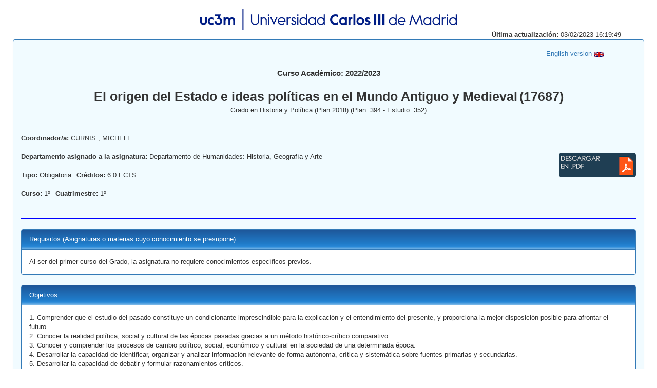

--- FILE ---
content_type: text/html;charset=UTF-8
request_url: https://aplicaciones.uc3m.es/cpa/generaFicha?est=352&anio=2022&plan=394&asig=17687&idioma=1
body_size: 7006
content:
<html>
  <head>
    <META http-equiv="Content-Type" content="text/html; charset=UTF-8">
    <meta http-equiv="content-type" content="text/html; charset=UTF-8">
    <link rel="stylesheet" type="text/css" href="/cpa/web/bootstrap-3.3.7-dist/css/bootstrap.min.css">
    <link rel="stylesheet" type="text/css" href="https://cdnjs.cloudflare.com/ajax/libs/font-awesome/4.7.0/css/font-awesome.min.css">
    <link rel="stylesheet" type="text/css" href="//aplicaciones.uc3m.es/web/css/adysaplicaciones.css">
    <link rel="stylesheet" type="text/css" href="/cpa/web/css/reina_responsive.css">
    <script src="/cpa/web/js/jquery-1.5.2.min.js" type="text/javascript"></script>
    <title>Ficha</title>
    <script type="text/javascript">
	$(document).ready (function() {
	//ajustar el tamaño de los textarea al texto que contienen
	$.each($('textarea'),function(i,val){		
		var textarea = $(this)[0];
		//$(this).css({'font-family':'Verdana,Arial,Helvetica,sans-serif','font-size':'1.1em'});
		$(this).height(0).height(this.scrollHeight);		
	});
});
</script>
  </head>
  <body>
    <center>
      <div class="container">
        <div class="row">
          <br>
        </div>
        <div class="row justify-content-md-center">
          <center>
            <span><img width="500" height="41" src="/cpa/web/imagenes/acronimo_nombre.png"></span>
          </center>
        </div>
        <div class="row">
          <div class="col-xs-12 col-lg-12 col-xl-12 text-right">
            <strong>&Uacute;ltima actualizaci&oacute;n: </strong>03/02/2023 16:19:49</div>
        </div>
      </div>
    </center>
    <div class="panel panel-primary contenedor_general">
      <div class="container-fluid">
        <div class="row">
          <br>
        </div>
        <div class="row">
          <div class="col-xs-10 col-lg-10 col-xl-10"></div>
          <div class="col-xs-2 col-lg-2 col-xl-2">
            <a href="https://aplicaciones.uc3m.es/cpa/generaFicha?est=352&amp;anio=2022&amp;plan=394&amp;asig=17687&amp;idioma=2"><span>English version <img height="10" width="20" src="https://aplicaciones.uc3m.es/recursos/banderas/pais826.gif"></span></a>
          </div>
        </div>
        <div class="row">
          <br>
        </div>
        <div class="row justify-content-md-center">
          <div class="col">
            <center>
              <div class="anio">Curso Acad&eacute;mico: 2022/2023</div>
            </center>
          </div>
        </div>
        <div class="row">
          <br>
        </div>
        <div class="row justify-content-md-center">
          <div class="col">
            <center>
              <div class="asignatura">El origen del Estado e ideas pol&iacute;ticas en el Mundo Antiguo y Medieval</div>
              <div class="asignatura">(17687)</div>
            </center>
          </div>
        </div>
        <div class="row">
          <div class="col-xs-2 col-lg-2 col-xl-2"></div>
          <div class="col-xs-8 col-lg-8 col-xl-8">
            <center>Grado en Historia y Pol&iacute;tica (Plan 2018) (Plan: 394 - Estudio: 352) </center>
          </div>
          <div class="col-xs-2 col-lg-2 col-xl-2"></div>
        </div>
        <div class="row">
          <div class="col-xs-2 col-lg-2 col-xl-2"></div>
          <div class="col-xs-9 col-lg-8 col-xl-8">
            <center></center>
          </div>
          <div class="col-xs-2 col-lg-2 col-xl-2"></div>
        </div>
        <div class="row">
          <br>
          <br>
        </div>
        <div class="row justify-content-around">
          <div class="col-xs-7 col-lg-7 col-xl-7">
            <div class="row">
              <div class="col izquierda separar_imgs_mas">
                <strong>Coordinador/a: </strong>CURNIS  , MICHELE</div>
            </div>
            <div class="row">
              <br>
            </div>
            <div class="row">
              <div class="col-xs-12 col-lg-12 col-xl-12">
                <strong>Departamento asignado a la asignatura: </strong>Departamento de Humanidades: Historia, Geograf&iacute;a y Arte</div>
            </div>
            <div class="row">
              <br>
            </div>
            <div class="container-fluid">
              <div class="row">
                <div class="col izquierda">
                  <strong>Tipo: </strong>Obligatoria</div>
                <div class="col izquierda separar_imgs">
                  <strong>Cr&eacute;ditos: </strong>6.0 ECTS							
						</div>
              </div>
            </div>
            <div class="row">
              <br>
            </div>
            <div class="container-fluid">
              <div class="row">
                <div class="col izquierda">
                  <strong>Curso: </strong>1&ordm;</div>
                <div class="col izquierda separar_imgs">
                  <strong>Cuatrimestre: </strong>1&ordm;</div>
              </div>
            </div>
            <div class="row">
              <br>
            </div>
            <div class="row">
              <div class="col-xs-8 col-lg-8 col-xl-8"></div>
              <div class="col-xs-2 col-lg-2 col-xl-2"></div>
            </div>
          </div>
          <div class="col-xs-5 col-lg-5 col-xl-5">
            <div class="row">
              <div class="col-xs-12 col-lg-12 col-xl-12"></div>
            </div>
            <div class="row">
              <br>
            </div>
            <div class="row">
              <br>
            </div>
            <div class="row">
              <div class="col-xs-12 col-lg-12 col-xl-12">
                <a target="blank" href="https://aplicaciones.uc3m.es/cpa/cpa/generaFichaPDF?ano=2022&amp;plan=394&amp;asignatura=17687&amp;idioma=1"><img class="pull-right separar_imgs" src="/cpa/web/imagenes/boton_pdf_1.png"></a><a target="blank" href=""><img class="pull-right separar_imgs" src=""></a><a target="blank" href=""><img class="pull-right separar_imgs" src=""></a>
              </div>
            </div>
          </div>
        </div>
      </div>
      <hr class="barra">
      <div class="panel panel-primary apartado">
        <div class="panel-heading degradado">Requisitos (Asignaturas o materias cuyo conocimiento se presupone)</div>
        <div class="panel-body">
          <div class="tarea">Al ser del primer curso del Grado, la asignatura no requiere conocimientos específicos previos.
</div>
        </div>
      </div>
      <div class="panel panel-primary apartado">
        <div class="panel-heading degradado">Objetivos<a class="enlace_competencias" target="blank" href=""></a>
        </div>
        <div class="panel-body">
          <div class="tarea">1. Comprender que el estudio del pasado constituye un condicionante imprescindible para la explicación y el entendimiento del presente, y proporciona la mejor disposición posible para afrontar el futuro.
2. Conocer la realidad política, social y cultural de las épocas pasadas gracias a un método histórico-crítico comparativo.
3. Conocer y comprender los procesos de cambio político, social, económico y cultural en la sociedad de una determinada época.
4. Desarrollar la capacidad de identificar, organizar y analizar información relevante de forma autónoma, crítica y sistemática sobre fuentes primarias y secundarias.
5. Desarrollar la capacidad de debatir y formular razonamientos críticos. 
6. Desarrollar la capacidad de argumentar científica e históricamente una postura cultural frente a las problemáticas del pasado.
</div>
        </div>
      </div>
      <div class="panel panel-primary apartado">
        <div class="panel-heading degradado">Resultados del proceso de formaci&oacute;n y aprendizaje</div>
        <div class="panel-body">
          <a target="blank" href="https://aplicaciones.uc3m.es/web/reina/RESULTADOS_APRENDIZAJE/Idioma_1/2022/352.17687.pdf">Enlace al documento</a>
          <br>
          <br>
          <textarea readonly></textarea>
        </div>
      </div>
      <div class="panel panel-primary apartado">
        <div class="panel-heading degradado">Descripci&oacute;n de contenidos: Programa</div>
        <div class="panel-body">
          <div class="tarea">1. Historiografía de las teorías sobre el Estado.
2. La transformación de las sociedades recolectoras en productoras. Proceso de jerarquización social: de la aldea a la ciudad. Las sociedades de jefatura. El surgimiento del Estado y la teleologización de la desigualdad.
3. Las estructuras del Estado en Egipto, Mesopotamia y el Egeo: los casos de Creta y Micenas.
4. La polis y los ensayos políticos en el arcaísmo griego. La democracia como excepción. Las ligas.
5. Teorías políticas en el mundo griego.
6. Las estructuras de la República Romana. El Imperialismo como modelo.
7. Teoría y praxis del Imperio Romano. El pensamiento político en Roma y la transformación del gobierno. El Imperio Cristiano. 
8. El estado en la Edad Media: los debates sobre el tema del estado medieval. La teoría del estado en la Edad Media: ideas, autores y textos.
9. El proceso de formación de los estados medievales. El estado altomedieval: de los reinos germánicos al imperio carolingio (siglos VI-IX).
10. Estado e Iglesia: un binomio de poder y su lucha por la supremacía en Occidente. Articulación Iglesia-Estado en Oriente.
11. La pervivencia medieval del imperio romano: el estado bizantino y su desarrollo (siglos VI-XV).
12. Feudalismo y poder del rey sobre el territorio. Funciones del estado e inicios de la representación popular y de la constitucionalidad.. 
13. El estado árabe, su historia y desarrollo en el área mediterránea (siglos VIII-XIV).
14. Estructuras e instituciones de los estados medievales de Europa Occidental (siglos X-XIV).
</div>
        </div>
      </div>
      <div class="panel panel-primary apartado">
        <div class="panel-heading degradado">Actividades formativas, metodolog&iacute;a a utilizar y r&eacute;gimen de tutor&iacute;as</div>
        <div class="panel-body">
          <div class="tarea">AF1. CLASES TEÓRICO-PRÁCTICAS. En ellas se presentarán los conocimientos que deben adquirir los alumnos. Estos recibirán las notas de clase y tendrán textos básicos de referencia para facilitar el seguimiento de las clases y el desarrollo del trabajo posterior. Se resolverán ejercicios, prácticas y problemas por parte del alumno y se realizarán talleres y pruebas de evaluaciones para adquirir las capacidades necesarias. 
AF2. TUTORÍAS. Asistencia individualizada (tutorías individuales) o en grupo (tutorías colectivas) a los estudiantes por parte del profesorado. 
AF3. TRABAJO INDIVIDUAL O EN GRUPO DEL ESTUDIANTE. 
MD1. CLASES DE TEORÍA. Exposiciones en clase por parte del profesor con soporte de medios informáticos y audiovisuales, en las que se desarrollan los conceptos principales de la materia y se proporcionan los materiales y la bibliografía para complementar el aprendizaje de los alumnos.
MD2. PRÁCTICAS. Resolución de casos prácticos, problemas, etc. planteados por el profesor de manera individual o en grupo.
MD3. TUTORÍAS. Asistencia individualizada (tutorías individuales) o en grupo (tutorías colectivas) a los estudiantes por parte del profesor.
</div>
        </div>
      </div>
      <div class="panel panel-primary apartado">
        <div class="panel-heading degradado">Sistema de evaluaci&oacute;n</div>
        <div class="panel-body">
          <ul>
            <li>Peso porcentual del Examen/Prueba Final&nbsp;50</li>
            <li>Peso porcentual del resto de la evaluaci&oacute;n&nbsp;50</li>
          </ul>
          <br>
          <a target="blank" href="https://aplicaciones.uc3m.es/web/reina/CALENDARIO_EVAL_CONTINUA/Idioma_1/2022/352.17687.pdf">Calendario de Evaluaci&oacute;n Continua</a>
          <br>
          <br>
          <textarea readonly>SE1. EXAMEN FINAL. En el que se valorar&aacute;n de forma global los conocimientos, destrezas y capacidades adquiridas a lo largo del curso. 
SE2. EVALUACI&Oacute;N CONTINUA. En ella se valorar&aacute;n los trabajos, presentaciones, actuaci&oacute;n en debates, exposiciones en clase, ejercicios, pr&aacute;cticas y trabajo en los talleres a lo largo del curso. 
</textarea>
          <br>
          <a target="blank" href=""></a>
        </div>
      </div>
      <div class="panel panel-primary apartado">
        <div class="panel-heading degradado">Bibliograf&iacute;a b&aacute;sica</div>
        <div class="panel-body">
          <ul>
            <li>Jos&eacute; Luis VILLACA&Ntilde;AS. Teolog&iacute;a pol&iacute;tica imperial y comunidad de salvaci&oacute;n cristiana. Una genealog&iacute;a de la divisi&oacute;n de poderes. Trotta, Madrid. 2016</li>
            <li>Jos&eacute; &Aacute;ngel GARC&Iacute;A DE CORTAZAR, Jos&eacute; &Aacute;ngel SESMA MU&Ntilde;OZ. Historia de la Edad Media. Una s&iacute;ntesis interpretativa. Alianza Editorial, Madrid. 2014 (1997)</li>
            <li>Pedro BARCEL&Oacute;, David HERN&Aacute;NDEZ DE LA FUENTE. Historia del pensamiento pol&iacute;tico griego. Teor&iacute;a y praxis. Trotta, Madrid. 2014</li>
          </ul>
        </div>
      </div>
      <div class="panel panel-primary apartado">
        <div class="panel-heading degradado">Bibliograf&iacute;a complementaria</div>
        <div class="panel-body">
          <ul>
            <li>Jos&eacute; Ignacio DE LA IGLESIA DUARTE, Jos&eacute; Luis MART&Iacute;N RODR&Iacute;GUEZ (eds.). Los espacios de poder en la Espa&ntilde;a medieval. XII Semana de Estudios Medievales, N&aacute;jera, del 30 de julio al 3 de agosto de 2001. Instituto de Estudios Riojanos, La Rioja. 2002</li>
          </ul>
        </div>
      </div>
      <div class="container">
        <div class="row">
          <div class="col-xs-12 col-lg-12 col-xl-12">
            <p style="text-align: center;">El programa de la asignatura podr&iacute;a sufrir alguna variaci&oacute;n por causa de fuerza mayor debidamente justificada o por eventos acad&eacute;micos comunicados con antelaci&oacute;n.</p>
          </div>
        </div>
      </div>
      <br class="salto">
      <p style="text-align: center;">
        <b>Direcci&oacute;n web para m&aacute;s informaci&oacute;n: </b><a target="blank" href="https://www.uc3m.es/grado/historia-politica#presentacion">https://www.uc3m.es/grado/historia-politica#presentacion</a>
      </p>
    </div>
  </body>
</html>
